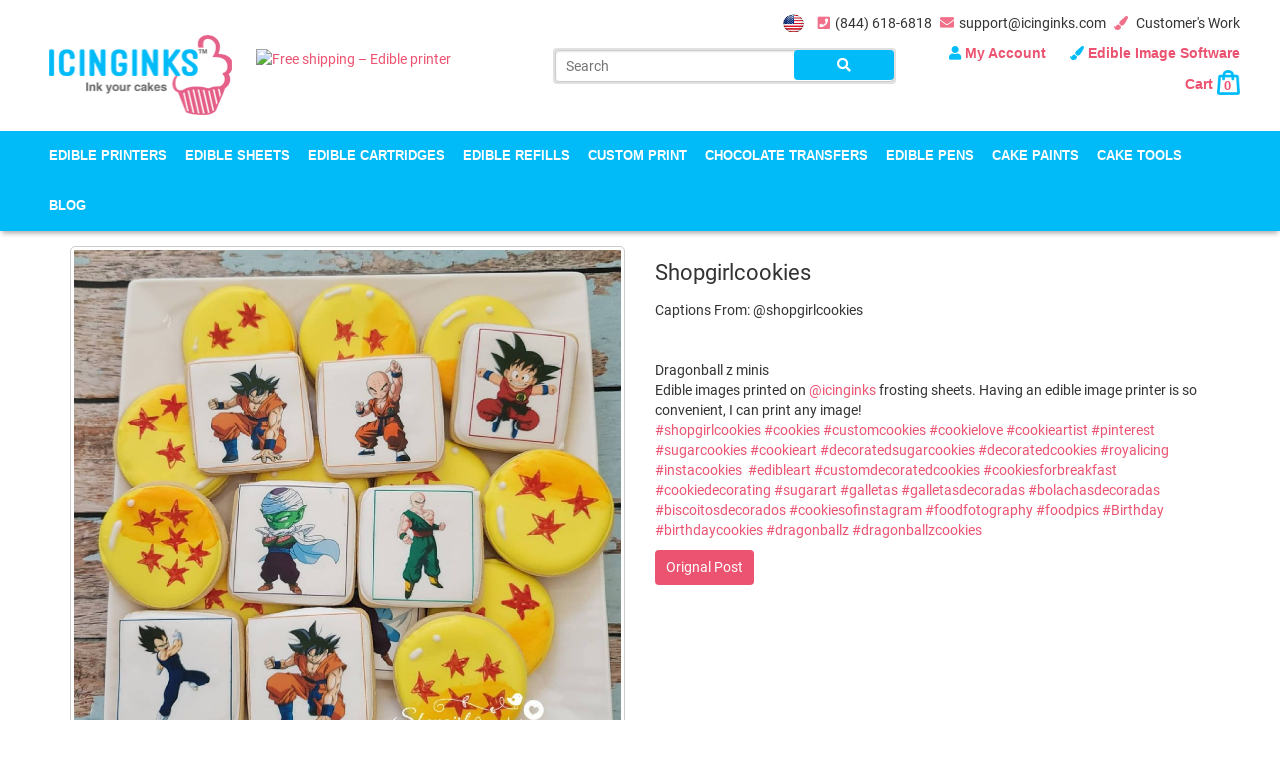

--- FILE ---
content_type: text/html; charset=UTF-8
request_url: https://www.icinginks.com/customers-work/a1lxvosse0
body_size: 14031
content:
<!DOCTYPE html> <html dir="ltr" lang="en"> <head> <meta charset="utf-8"> <meta http-equiv="X-UA-Compatible" content="IE=edge"> <title>Edible Art Work Images of Icinginks Users | Icinginks Edible Products | Cake & Cookies</title> <meta name="keywords" content= "" /> <meta name="description" content="Check out the creative edible artwork done by Icinginks customers using edible cake printer, edible ink marker, frosting sheets, edible ink & edible ink cartridges." /> <meta name="viewport" content="width=device-width, initial-scale=1"> <meta name="viewport" content="width=device-width, initial-scale=1, minimum-scale=1, maximum-scale=1"> <meta name="msvalidate.01" content="2F79758EFF1AFA181624CA7BC09BD318" /> <style type="text/css"> .crtimg{ width: 100% !important; height: auto !important; } #vikingcloudSealImage{ width: 100% !important; height: auto !important; } .img-responsive{ width: 100% !important; height: auto !important; } .tawk-min-container{ display: none !important; } </style> <link rel="canonical" href="https://www.icinginks.com/customers-work/a1lxvosse0" /> <link rel="icon" type="image/ico" href="https://www.icinginks.com/assets/img/favicon.ico"> <!-- Bootstrap Datetimepicker CSS --> <link href="https://www.icinginks.com/assets/front/css/bootstrap.min.css?" rel="stylesheet" type="text/css" media="all" /> <link href="https://www.icinginks.com/assets/front/css/all.css" rel="stylesheet" type="text/css" media="all" /> <link href="https://www.icinginks.com/assets/front/css/pe-icon-7-stroke.css" rel="stylesheet" type="text/css" media="all" /> <link href="https://www.icinginks.com/assets/front/css/bootstrap-datepicker.css" rel="stylesheet" type="text/css" media="all" /> <link rel="stylesheet" href="//code.jquery.com/ui/1.12.1/themes/base/jquery-ui.css"> <link href="https://www.icinginks.com/assets/front/slick/slick.css" rel="stylesheet" type="text/css" media="all" /> <link href="https://www.icinginks.com/assets/front/slick/slick-theme.css" rel="stylesheet" type="text/css" media="all" /> <link href="https://www.icinginks.com/assets/front/owlcarousel/assets/owl.carousel.min.css" rel="stylesheet" type="text/css" media="all" /> <link href="https://www.icinginks.com/assets/front/owlcarousel/assets/owl.theme.default.min.css" rel="stylesheet" type="text/css" media="all" /> <link href="https://www.icinginks.com/assets/front/css/ninja-slider.css" rel="stylesheet" type="text/css" media="all" /> <link href="https://www.icinginks.com/assets/front/css/slider.css" rel="stylesheet" type="text/css" media="all" /> <link href="https://www.icinginks.com/assets/front/css/star-rating.css" rel="stylesheet" type="text/css" media="all" /> <link href="https://www.icinginks.com/assets/front/css/thumbnail-slider.css" rel="stylesheet" type="text/css" media="all" /> <link href="https://www.icinginks.com/assets/front/easyauto/easy-autocomplete.css" rel="stylesheet" type="text/css" media="all" /> <link href="https://www.icinginks.com/assets/front/css/select2.min.css" rel="stylesheet" type="text/css" media="all" /> <link href="https://www.icinginks.com/assets/front/css/animation.css" rel="stylesheet" type="text/css" media="all" /> <link href="https://www.icinginks.com/assets/front/css/colorbox.css" rel="stylesheet" type="text/css" media="all" /> <link href="https://www.icinginks.com/assets/front/css/flexslider.css" rel="stylesheet" type="text/css" media="all" /> <link href="https://www.icinginks.com/assets/front/css/colorpicker.css" rel="stylesheet" type="text/css" media="all" /> <link href="https://www.icinginks.com/assets/front/css/style.min.css?ver=21394013" rel="stylesheet" type="text/css" media="all" /> <link href="https://www.icinginks.com/assets/front/css/style2.min.css?ver=1639124541" rel="stylesheet" type="text/css" media="all" /> <script type="752f876b949161ff0c3da1ed-text/javascript">
(function(d, s, id) {
var js, fjs = d.getElementsByTagName(s)[0];
if (d.getElementById(id)) return;
js = d.createElement(s); js.id = id;
js.src = 'https://connect.facebook.net/en_GB/sdk.js#xfbml=1&version=v3.1';
fjs.parentNode.insertBefore(js, fjs);
}(document, 'script', 'facebook-jssdk'));
</script> <!-- Global site tag (gtag.js) - Google Analytics --> <script src="https://www.googletagmanager.com/gtag/js?id=UA-91048752-1" type="752f876b949161ff0c3da1ed-text/javascript"></script> <script type="752f876b949161ff0c3da1ed-text/javascript">
window.dataLayer = window.dataLayer || [];
function gtag(){dataLayer.push(arguments);}
gtag('js', new Date());
gtag('config', 'UA-91048752-1');
</script> <!-- Facebook Pixel Code --> <script type="752f876b949161ff0c3da1ed-text/javascript">
!function(f,b,e,v,n,t,s)
{if(f.fbq)return;n=f.fbq=function(){n.callMethod?
n.callMethod.apply(n,arguments):n.queue.push(arguments)};
if(!f._fbq)f._fbq=n;n.push=n;n.loaded=!0;n.version='2.0';
n.queue=[];t=b.createElement(e);t.async=!0;
t.src=v;s=b.getElementsByTagName(e)[0];
s.parentNode.insertBefore(t,s)}(window, document,'script',
'https://connect.facebook.net/en_US/fbevents.js');
fbq('init', '311286569584156');
fbq('track', 'PageView');
</script> <noscript><img height="1" width="1" style="display:none" src="https://www.facebook.com/tr?id=311286569584156&ev=PageView&noscript=1" /></noscript> <!-- End Facebook Pixel Code --> <!-- Global site tag (gtag.js) - Google Ads: 873920687 --> <script src="https://www.googletagmanager.com/gtag/js?id=AW-873920687" type="752f876b949161ff0c3da1ed-text/javascript"></script> <script type="752f876b949161ff0c3da1ed-text/javascript">
window.dataLayer = window.dataLayer || [];
function gtag(){dataLayer.push(arguments);}
gtag('js', new Date());
gtag('config', 'AW-873920687');
</script> <!-- UPDATED 13-MAY-2019 (JIMMY) BY WISETECH--> <script type="752f876b949161ff0c3da1ed-text/javascript"> window._peq = window._peq || []; window._peq.push(["init"]); </script>

<!-- UPDATED 13-MAY-2019 (JIMMY) BY WISETECH-->
<!-- UPDATED 21-MAY-2019 (JIMMY) BY WISETECH-->
<!--script type="text/javascript" src="//script.crazyegg.com/pages/scripts/0086/0367.js" async="async"></script--> <!-- UPDATED 21-MAY-2019 (JIMMY) BY WISETECH--> <script type="752f876b949161ff0c3da1ed-text/javascript">
	//document.addEventListener('contextmenu', event => event.preventDefault());
</script> <!-- Google Tag Manager --> <script type="752f876b949161ff0c3da1ed-text/javascript">(function(w,d,s,l,i){w[l]=w[l]||[];w[l].push({'gtm.start':
new Date().getTime(),event:'gtm.js'});var f=d.getElementsByTagName(s)[0],
j=d.createElement(s),dl=l!='dataLayer'?'&l='+l:'';j.async=true;j.src=
'https://www.googletagmanager.com/gtm.js?id='+i+dl;f.parentNode.insertBefore(j,f);
})(window,document,'script','dataLayer','GTM-MW7FC6P');</script> <!-- End Google Tag Manager --> <meta name="ahrefs-site-verification" content="54704128933f206a0d97daf4943ca946a1e352a9ee732dbe864f086e079fa098"> </head> <body > <!--div class="loadedimagefront" style="background: #FFF;position: fixed;z-index: 99999999; top:50%; left: 50%; width:100%; height:100%; transform: translate(-50%, -50%);display: flex;justify-content: center;align-items: center;"><img style="width:auto; height:auto; display: inline-block; text-center:center" src="https://www.icinginks.com/assets/front/img/preloader.gif"/></div--> <!-- Google Tag Manager (noscript) --> <noscript><iframe src="https://www.googletagmanager.com/ns.html?id=GTM-MW7FC6P" height="0" width="0" style="display:none;visibility:hidden"></iframe></noscript> <!-- End Google Tag Manager (noscript) --> <input class="currency_sign" type="hidden" value="$" /> <div id="fb-root"></div> <div class="side_menu animated"> <ul> <li class="first_logo"> <div class="col-xs-6"> <a href="https://www.icinginks.com/" title="icinginks" class="logo"> <img src="https://www.icinginks.com/assets/theme/1534138626_logo.png?ver=1768960994" alt="Icinginks - edible printer & accessories" title="Icinginks - edible printer & accessories" /></a> </div> <div class="col-xs-6 text-right"> <a href="https://www.icinginks.com/" style="margin-right: 5px;"><i class="fas fa-home" style="float:none;"></i></a> <a href="javascript:void(0);" class="close_menu">Close Menu</a> </div> <div class="clearfix"></div> </li> <li class="dropdown" > <a href="https://www.icinginks.com/edible-cake-printers" title="Edible Printers" style="position: relative;" data-menu="1">Edible Printers<div class="dropiconMobile dropdown-toggle side_drop_menu" data-menu="1"><i class="fa fa-angle-down"></i></div></a><ul class="dropdown-menu side_menu_child1"> <li> <a href="https://www.icinginks.com/edible-printers/canon-edible-printers" title="Photo Cake Edible Printers">Photo Cake Edible Printers</a></li> <li> <a href="https://www.icinginks.com/edible-printers/best-edible-printers-canon-cake-toppers" title="Storefront - Edible Printers">Storefront - Edible Printers</a></li> <li> <a href="https://www.icinginks.com/edible-printers/epson-edible-ink-printers" title="Epson Edible Ink Printers">Epson Edible Ink Printers</a></li> <li> <a href="https://www.icinginks.com/edible-cake-printers/wide-format-edible-printer" title="Wide Format Edible Printers">Wide Format Edible Printers</a></li> <li> <a href="https://www.icinginks.com/edible-cake-printers/direct-to-cake-printers" title="Professional Food Printers">Professional Food Printers</a></li> <li> <a href="https://www.icinginks.com/edible-cake-printers/refurbished-edible-printers" title="Refurbished Edible Printers">Refurbished Edible Printers</a></li> <li> <a href="https://www.icinginks.com/edible-cake-printers/back-feeder-top-loader-edible-printer" title="Back Feeder Top Loader Edible Printers">Back Feeder Top Loader Edible Printers</a></li> <li> <a href="https://www.icinginks.com/edible-printhead-maintenance-tips" title="Edible Printhead Maintenace Tips">Edible Printhead Maintenace Tips</a></li> </ul> <div class="clearfix"></div> </li> <li class="dropdown" > <a href="https://www.icinginks.com/edible-paper" title="Edible Sheets" style="position: relative;" data-menu="2">Edible Sheets<div class="dropiconMobile dropdown-toggle side_drop_menu" data-menu="2"><i class="fa fa-angle-down"></i></div></a><ul class="dropdown-menu side_menu_child2"> <li> <a href="https://www.icinginks.com/edible-sheets/prime-blank-frosting-sheets" title="Prime Blank Frosting Sheets">Prime Blank Frosting Sheets</a></li> <li> <a href="https://www.icinginks.com/edible-paper/pre-cut-circles-frosting-sheets" title="Pre-Cut Circles Frosting Sheets">Pre-Cut Circles Frosting Sheets</a></li> <li> <a href="https://www.icinginks.com/edible-paper/clear-frosting-sheets" title="Clear Frosting Sheets">Clear Frosting Sheets</a></li> <li> <a href="https://www.icinginks.com/edible-paper/wafer-paper" title="Wafer Paper">Wafer Paper</a></li> <li> <a href="https://www.icinginks.com/edible-paper/superior-thin-frosting-sheets" title="Superior Thin Frosting Sheets">Superior Thin Frosting Sheets</a></li> <li> <a href="https://www.icinginks.com/edible-paper/sugar-sheets" title="Blank Sugar Sheets">Blank Sugar Sheets</a></li> <li> <a href="https://www.icinginks.com/edible-paper/superior-colored-icing-sheets" title="Superior Colored Icing Sheets">Superior Colored Icing Sheets</a></li> <li> <a href="https://www.icinginks.com/edible-sheets/flexfrost-edible-fabric-sheets" title="Flexfrost Edible Fabric Sheets">Flexfrost Edible Fabric Sheets</a></li> <li> <a href="https://www.icinginks.com/edible-sheets/edible-shimmer-sparkling-sheets" title="Edible Shimmer/Sparkling Sheets">Edible Shimmer/Sparkling Sheets</a></li> <li> <a href="https://www.icinginks.com/edible-sheets/edible-butterflies" title="Edible Butterflies">Edible Butterflies</a></li> <li> <a href="https://www.icinginks.com/edible-sheets/pre-cut-wafer-designs" title="Pre Cut Wafer Designs">Pre Cut Wafer Designs</a></li> <li> <a href="https://www.icinginks.com/wafer-paper-vs-frosting-sheets" title="Wafer Paper Vs Frosting Sheet">Wafer Paper Vs Frosting Sheet</a></li> <li> <a href="https://www.icinginks.com/software-login-deatils" title="Edible Image Software">Edible Image Software</a></li> <li> <a href="https://www.icinginks.com/download/edible_frosting_sheets_guide.pdf" title="Edible Paper Instructions" target="_blank">Edible Paper Instructions</a></li> </ul> <div class="clearfix"></div> </li> <li class="dropdown" > <a href="https://www.icinginks.com/edible-cartridges" title="Edible Cartridges" style="position: relative;" data-menu="3">Edible Cartridges<div class="dropiconMobile dropdown-toggle side_drop_menu" data-menu="3"><i class="fa fa-angle-down"></i></div></a><ul class="dropdown-menu side_menu_child3"> <li> <a href="https://www.icinginks.com/edible-cartridges/canon-edible-ink-cartridges" title="Edible Cartridges Compatible With Canon Printers">Edible Cartridges Compatible With Canon Printers</a></li> <li> <a href="https://www.icinginks.com/edible-cartridges/canon-cleaning-cartridges" title="Cleaning Cartridges Compatible With Canon Printers">Cleaning Cartridges Compatible With Canon Printers</a></li> <li> <a href="https://www.icinginks.com/edible-cartridges/epson-edible-ink-cartridges" title="Edible Cartridges for Epson">Edible Cartridges for Epson</a></li> <li> <a href="https://www.icinginks.com/edible-cartridges/epson-cleaning-cartridges" title="Cleaning Cartridges for Epson">Cleaning Cartridges for Epson</a></li> <li> <a href="https://www.icinginks.com/edible-cartridges/cookie-master-edible-cartridges" title="Cookie Master Edible cartridges">Cookie Master Edible cartridges</a></li> <li> <a href="https://www.icinginks.com/edible-cartridges/cookie-master-cleaning-cartridges" title="Cookie Master Cleaning Cartridges">Cookie Master Cleaning Cartridges</a></li> <li> <a href="https://www.icinginks.com/edible-cartridges/combo-deals" title="Combo Deals">Combo Deals</a></li> <li> <a href="https://www.icinginks.com/edible-cartridges/refillable-edible-cartridges" title="Refillable Edible Cartridges">Refillable Edible Cartridges</a></li> <li> <a href="https://www.icinginks.com/how-to-refill-edible-ink-cartridges" title="How to Refill Edible Ink Cartridges">How to Refill Edible Ink Cartridges</a></li> </ul> <div class="clearfix"></div> </li> <li class="dropdown" > <a href="https://www.icinginks.com/edible-refill-ink" title="Edible Refills" style="position: relative;" data-menu="4">Edible Refills<div class="dropiconMobile dropdown-toggle side_drop_menu" data-menu="4"><i class="fa fa-angle-down"></i></div></a><ul class="dropdown-menu side_menu_child4"> <li> <a href="https://www.icinginks.com/edible-refills/canon-edible-refill-inks" title="Edible Refill Inks Compatible with Canon Printers">Edible Refill Inks Compatible with Canon Printers</a></li> <li> <a href="https://www.icinginks.com/edible-refills/epson-edible-refill-inks" title="Epson Edible Refill Inks">Epson Edible Refill Inks</a></li> <li> <a href="https://www.icinginks.com/edible-refills/refill-accesories" title="Refill Accessories">Refill Accessories</a></li> <li> <a href="https://www.icinginks.com/edible-refill-ink/edible-cleaning-solution" title="Edible Cleaning Solution">Edible Cleaning Solution</a></li> </ul> <div class="clearfix"></div> </li> <li class="dropdown" > <a href="https://www.icinginks.com/edible-printing-service" title="Custom Print" style="position: relative;" data-menu="5">Custom Print<div class="dropiconMobile dropdown-toggle side_drop_menu" data-menu="5"><i class="fa fa-angle-down"></i></div></a><ul class="dropdown-menu side_menu_child5"> <li> <a href="https://www.icinginks.com/edible-printing-service/custom-printed-cookies" title="Custom Printed Cookies">Custom Printed Cookies</a></li> <li> <a href="https://www.icinginks.com/edible-printing-service/custom-printed-edible-image-printing-frosting-sheets" title="Custom Printed Frosting Sheets">Custom Printed Frosting Sheets</a></li> <li> <a href="https://www.icinginks.com/edible-printing-service/custom-printed-wafer-sheets" title="Custom Printed Wafer Sheets">Custom Printed Wafer Sheets</a></li> <li> <a href="https://www.icinginks.com/edible-printing-service/custom-chocolate-transfer-sheets" title="Custom Chocolate Transfer Sheets">Custom Chocolate Transfer Sheets</a></li> <li> <a href="https://www.icinginks.com/edible-printing-service/cocktails-edible-toppers" title="Custom Printed Cocktail Toppers">Custom Printed Cocktail Toppers</a></li> <li> <a href="https://www.icinginks.com/custom-print/pre-printed-edible-images-2-toppers" title="Pre Printed Edible Images 2" toppers">Pre Printed Edible Images 2" toppers</a></li> <li> <a href="https://www.icinginks.com/custom-print/film-strip-edible-image" title="Film Strip Edible Image">Film Strip Edible Image</a></li> </ul> <div class="clearfix"></div> </li> <li class="dropdown" > <a href="https://www.icinginks.com/chocolate-transfers" title="Chocolate Transfers" style="position: relative;" data-menu="6">Chocolate Transfers<div class="dropiconMobile dropdown-toggle side_drop_menu" data-menu="6"><i class="fa fa-angle-down"></i></div></a><ul class="dropdown-menu side_menu_child6"> <li> <a href="https://www.icinginks.com/chocolate-transfers/unprinted-chocolate-transfer-sheets" title="Unprinted Chocolate Transfer Sheets">Unprinted Chocolate Transfer Sheets</a></li> <li> <a href="https://www.icinginks.com/chocolate-transfers/edible-printer-for-chocolate-transfers" title="Edible Printer For Chocolate Transfers">Edible Printer For Chocolate Transfers</a></li> </ul> <div class="clearfix"></div> </li> <li class="dropdown" > <a href="https://www.icinginks.com/edible-pens" title="Edible Pens" style="position: relative;" data-menu="7">Edible Pens<div class="dropiconMobile dropdown-toggle side_drop_menu" data-menu="7"><i class="fa fa-angle-down"></i></div></a><ul class="dropdown-menu side_menu_child7"> <li> <a href="https://www.icinginks.com/edible-pens/double-tip-edible-markers" title="Double Tip Edible Markers">Double Tip Edible Markers</a></li> <li> <a href="https://www.icinginks.com/edible-pens/edible-ink-markers-standard-tip" title="Edible Ink Markers - Standard Tip">Edible Ink Markers - Standard Tip</a></li> <li> <a href="https://www.icinginks.com/edible-pens/edible-ink-markers-fine-tip" title="Edible Ink Markers - Fine Tip">Edible Ink Markers - Fine Tip</a></li> </ul> <div class="clearfix"></div> </li> <li class="dropdown" > <a href="https://www.icinginks.com/cake-paints" title="Cake Paints" style="position: relative;" data-menu="8">Cake Paints<div class="dropiconMobile dropdown-toggle side_drop_menu" data-menu="8"><i class="fa fa-angle-down"></i></div></a><ul class="dropdown-menu side_menu_child8"> <li> <a href="https://www.icinginks.com/cake-paints/poppy-paints" title="Poppy Paints">Poppy Paints</a></li> <li> <a href="https://www.icinginks.com/cake-paints/edible-art-paint" title="Sweet Sticks - Edible Art Paints">Sweet Sticks - Edible Art Paints</a></li> <li> <a href="https://www.icinginks.com/cake-paints/food-paint-brushes" title="Food Paint Brushes">Food Paint Brushes</a></li> </ul> <div class="clearfix"></div> </li> <li class="dropdown" > <a href="https://www.icinginks.com/cake-tools" title="Cake Tools" style="position: relative;" data-menu="9">Cake Tools<div class="dropiconMobile dropdown-toggle side_drop_menu" data-menu="9"><i class="fa fa-angle-down"></i></div></a><ul class="dropdown-menu side_menu_child9"> <li> <a href="https://www.icinginks.com/cake-tools/silicon-cake-molds" title="Silicon Cake Molds">Silicon Cake Molds</a></li> <li> <a href="https://www.icinginks.com/cake-tools/airbrush-kits" title="Airbrush Kits">Airbrush Kits</a></li> <li> <a href="https://www.icinginks.com/cake-tools/piping-tips" title="Piping Tips">Piping Tips</a></li> <li> <a href="https://www.icinginks.com/cake-tools/cookie-swivels-turntables" title="Cookie Swivels Turntables">Cookie Swivels Turntables</a></li> <li> <a href="https://www.icinginks.com/cake-tools/cake-stands" title="Cake Stands">Cake Stands</a></li> <li> <a href="https://www.icinginks.com/cake-tools/cake-decorators" title="Cake Decorators">Cake Decorators</a></li> </ul> <div class="clearfix"></div> </li> <!-- <li> </li> --> <li> <a href="https://www.icinginks.com/blog" title="Blog">Blog</a></li> </ul> </div> <div class="side_cart hidden-xs hidden-sm"> <div class="side_cart_icon"> <a href="javascript:void(0);" class="cart_side_preview" onclick="if (!window.__cfRLUnblockHandlers) return false; show_cart_preview();" data-cf-modified-752f876b949161ff0c3da1ed-=""> <span class="totalProductCart side_totalCount ">0</span> </a> </div> <div class="side_cart_preview"> <div class="col-xs-12 col-md-12 col-lg-12 cart_head"> <h4>Your Cart (<span class="totalProductCart side_totalCount inner_count">0</span>)</h4> </div> <div class="clearfix"></div> <div class="product_list" style="max-height: 400px; overflow-y: scroll;"> <p class="text-center">Cart is empty.</p> </div> <div class="col-xs-12 col-md-12 col-lg-12 text-right buttons" style="display:none;" > <div class="col-xs-12 col-md-5 col-lg-5 text-left"> <div class="row"> <p class="price_diffrent_cover"><b>Subtotal: $0.00</b></p> </div> </div> <div class="col-xs-12 col-md-7 col-lg-7 text-right"> <div class="row"> <a href="https://www.icinginks.com/cart" title="View Cart" class="btn btn_pink btn-sm">View Cart</a><a href="https://www.icinginks.com/checkout" title="Checkout" class="btn btn_pink btn-sm">Checkout</a></div> </div> </div> </div> </div> <header id="header"> <div class="container"> <div class="row"> <div class="col-xs-12 col-md-12 col-lg-12 text-right"> <ul class="topmenu"> <li style="border:none"> <a href="https://www.icinginks.com/customers-work/a1lxvosse0/?currency=usd" class="flags usd_flag active"></a> </li> <!-- <li> <a href="https://www.icinginks.com/customers-work/a1lxvosse0/?currency=cad" class="flags cad_flag "></a> </li> --> <li><a href="tel:8446186818" title="Call us"><i class="fas fa-phone-square"></i>(844) 618-6818</a></li> <li><a href="mailto:support@icinginks.com" title="Contact Us"><i class="fas fa-envelope"></i>support@icinginks.com</a></li> <li><a href="https://www.icinginks.com/customers-work" class=""><i class='fas fa-paint-brush'></i> Customer's Work</a></li> </ul> </div> </div> </div> <div class="container"> <div class="row"> <div class="col-xs-12 col-md-5 col-lg-5"> <div class="col-xs-12 col-md-5 col-lg-5"> <div class="row"> <a href="https://www.icinginks.com/" title="icinginks" class="logo"> <img src="https://www.icinginks.com/assets/theme/1534138626_logo.png?ver=1768960994" alt="Icinginks - edible printer & accessories" title="Icinginks - edible printer & accessories" /></a> </div> </div> <div class="col-xs-12 col-md-7 col-lg-7 shippingLogo"> <a href="javascript:void(0);" title="icinginks"> <img src="" data-src="https://www.icinginks.com/assets/front/img/free5.png" title="Free shipping – Edible printer" alt="Free shipping – Edible printer"/> </a> </div> </div> <div class="col-xs-12 col-md-7 col-lg-7"> <div class="col-xs-12 col-md-6 col-lg-6 searchForm commonMar"> <form action="https://www.icinginks.com/search" id="search_form" method="post" accept-charset="utf-8"> <input type="text" name="search" value="" placeholder="Search" id="search_input" /> <button type="button" class="btn" onclick="if (!window.__cfRLUnblockHandlers) return false; search_form_web();" data-cf-modified-752f876b949161ff0c3da1ed-=""><i class="fas fa-search"></i></button> </form></div> <div class="col-xs-12 col-md-6 col-lg-6 commonMar text-right account_links_menu"> <div class="row"> <ul class="accountMenu"> <li> <a href="javascript:void(0)" title="My Account" style="text-transform: capitalize;"> <i class="fas fa-user"></i> My Account </a> <ul class="account_submenu dropdown-menu"> <li class="login_button"> <div class="col-xs-12 col-md-12 col-lg-12 text-center"> <a href="https://www.icinginks.com/login" class="btn btn-pink">SIGN IN</a> <hr style="margin:15px 0; " /> <span>New Here? <a href="https://www.icinginks.com/register" style="color:#e56189;">Create An Account</a></span> </div> </li> </ul> </li> <li><a href="https://www.icinginks.com/software-login-deatils" class=""><i class='fas fa-paint-brush'></i> Edible Image Software</a> </li> <li class="cartMenu"> <a href="javascript:void(0)" title="Cart"> Cart <img src="https://www.icinginks.com/assets/front/img/bagicon.png" style="height: auto; width: 100%;" alt="cart" class="crtimg"/> <span class="totalProductCart ">0</span> </a> <!--CART DROPDOWN START --> <div class="col-xs-12 col-md-4 col-lg-4" id="sub_cart"> <div class="row"> <div class="col-xs-12 col-md-12 col-lg-12 cart_head"> <h4>Your Cart (<span class="totalProductCart">0</span>)</h4> </div> <div class="clearfix"></div> <div class="product_list"> <p class="text-center">Cart is empty.</p> </div> <div class="col-xs-12 col-md-12 col-lg-12 text-right buttons" style="display:none;" > <div class="col-xs-12 col-md-5 col-lg-5 text-left"> <div class="row"> <p class="price_diffrent_cover"><b>Subtotal: $0.00</b></p> </div> </div> <div class="col-xs-12 col-md-7 col-lg-7 text-right"> <div class="row"> <a href="https://www.icinginks.com/cart" title="View Cart">View Cart</a><a href="https://www.icinginks.com/checkout" title="Checkout">Checkout</a></div> </div> </div> </div> </div> <!--CART DROPDOWN END --> </li> </ul> </div> </div> </div> </div> </div> <div class="nav_wrap"> <nav id="navigation" class="navbar navbar-default animated"> <div class="container"> <div class="row"> <div class="collapse navbar-collapse" id="navtop"> <ul class="nav navbar-nav"> <li> <a href="https://www.icinginks.com/edible-cake-printers" title="Edible Printers">Edible Printers</a><div class="submenu edible_printers "> <div class="col-md-6 "> <div class="row"> <ul> <li> <a href="https://www.icinginks.com/edible-printers/canon-edible-printers" title="Photo Cake Edible Printers">Photo Cake Edible Printers</a></li> <li> <a href="https://www.icinginks.com/edible-printers/best-edible-printers-canon-cake-toppers" title="Storefront - Edible Printers">Storefront - Edible Printers</a></li> <li> <a href="https://www.icinginks.com/edible-printers/epson-edible-ink-printers" title="Epson Edible Ink Printers">Epson Edible Ink Printers</a></li> <li> <a href="https://www.icinginks.com/edible-cake-printers/wide-format-edible-printer" title="Wide Format Edible Printers">Wide Format Edible Printers</a></li> <li> <a href="https://www.icinginks.com/edible-cake-printers/direct-to-cake-printers" title="Professional Food Printers">Professional Food Printers</a></li> <li> <a href="https://www.icinginks.com/edible-cake-printers/refurbished-edible-printers" title="Refurbished Edible Printers">Refurbished Edible Printers</a></li> <li> <a href="https://www.icinginks.com/edible-cake-printers/back-feeder-top-loader-edible-printer" title="Back Feeder Top Loader Edible Printers">Back Feeder Top Loader Edible Printers</a></li> <li> <a href="https://www.icinginks.com/edible-printhead-maintenance-tips" title="Edible Printhead Maintenace Tips">Edible Printhead Maintenace Tips</a></li> </ul> </div> </div> <div class="col-md-6 "> <div class="row"> <img src="https://www.icinginks.com/" data-src="https://www.icinginks.com/assets/front/img/product-side-image.png" title="Buy edible printers online" alt="Buy edible printers online" /></div> </div> </div> </li> <li> <a href="https://www.icinginks.com/edible-paper" title="Edible Sheets">Edible Sheets</a><div class="submenu edible_sheets "> <div class="col-md-6 "> <div class="row"> <ul> <li> <a href="https://www.icinginks.com/edible-sheets/prime-blank-frosting-sheets" title="Prime Blank Frosting Sheets">Prime Blank Frosting Sheets</a></li> <li> <a href="https://www.icinginks.com/edible-paper/pre-cut-circles-frosting-sheets" title="Pre-Cut Circles Frosting Sheets">Pre-Cut Circles Frosting Sheets</a></li> <li> <a href="https://www.icinginks.com/edible-paper/clear-frosting-sheets" title="Clear Frosting Sheets">Clear Frosting Sheets</a></li> <li> <a href="https://www.icinginks.com/edible-paper/wafer-paper" title="Wafer Paper">Wafer Paper</a></li> <li> <a href="https://www.icinginks.com/edible-paper/superior-thin-frosting-sheets" title="Superior Thin Frosting Sheets">Superior Thin Frosting Sheets</a></li> <li> <a href="https://www.icinginks.com/edible-paper/sugar-sheets" title="Blank Sugar Sheets">Blank Sugar Sheets</a></li> <li> <a href="https://www.icinginks.com/edible-paper/superior-colored-icing-sheets" title="Superior Colored Icing Sheets">Superior Colored Icing Sheets</a></li> <li> <a href="https://www.icinginks.com/edible-sheets/flexfrost-edible-fabric-sheets" title="Flexfrost Edible Fabric Sheets">Flexfrost Edible Fabric Sheets</a></li> <li> <a href="https://www.icinginks.com/edible-sheets/edible-shimmer-sparkling-sheets" title="Edible Shimmer/Sparkling Sheets">Edible Shimmer/Sparkling Sheets</a></li> <li> <a href="https://www.icinginks.com/edible-sheets/edible-butterflies" title="Edible Butterflies">Edible Butterflies</a></li> <li> <a href="https://www.icinginks.com/edible-sheets/pre-cut-wafer-designs" title="Pre Cut Wafer Designs">Pre Cut Wafer Designs</a></li> <li> <a href="https://www.icinginks.com/wafer-paper-vs-frosting-sheets" title="Wafer Paper Vs Frosting Sheet">Wafer Paper Vs Frosting Sheet</a></li> <li> <a href="https://www.icinginks.com/software-login-deatils" title="Edible Image Software">Edible Image Software</a></li> <li> <a href="https://www.icinginks.com/download/edible_frosting_sheets_guide.pdf" title="Edible Paper Instructions" target="_blank">Edible Paper Instructions</a></li> </ul> </div> </div> <div class="col-md-6 "> <div class="row"> <img src="https://www.icinginks.com/" data-src="https://www.icinginks.com/assets/front/img/product-side-image-paper.png" title="Shop Edible Paper Online" alt="Shop Edible Paper Online" /></div> </div> </div> </li> <li> <a href="https://www.icinginks.com/edible-cartridges" title="Edible Cartridges">Edible Cartridges</a><div class="submenu edible_cartridges "> <div class="col-md-8 "> <div class="row"> <ul> <li> <a href="https://www.icinginks.com/edible-cartridges/canon-edible-ink-cartridges" title="Edible Cartridges Compatible With Canon Printers">Edible Cartridges Compatible With Canon Printers</a></li> <li> <a href="https://www.icinginks.com/edible-cartridges/canon-cleaning-cartridges" title="Cleaning Cartridges Compatible With Canon Printers">Cleaning Cartridges Compatible With Canon Printers</a></li> <li> <a href="https://www.icinginks.com/edible-cartridges/epson-edible-ink-cartridges" title="Edible Cartridges for Epson">Edible Cartridges for Epson</a></li> <li> <a href="https://www.icinginks.com/edible-cartridges/epson-cleaning-cartridges" title="Cleaning Cartridges for Epson">Cleaning Cartridges for Epson</a></li> <li> <a href="https://www.icinginks.com/edible-cartridges/cookie-master-edible-cartridges" title="Cookie Master Edible cartridges">Cookie Master Edible cartridges</a></li> <li> <a href="https://www.icinginks.com/edible-cartridges/cookie-master-cleaning-cartridges" title="Cookie Master Cleaning Cartridges">Cookie Master Cleaning Cartridges</a></li> <li> <a href="https://www.icinginks.com/edible-cartridges/combo-deals" title="Combo Deals">Combo Deals</a></li> <li> <a href="https://www.icinginks.com/edible-cartridges/refillable-edible-cartridges" title="Refillable Edible Cartridges">Refillable Edible Cartridges</a></li> <li> <a href="https://www.icinginks.com/how-to-refill-edible-ink-cartridges" title="How to Refill Edible Ink Cartridges">How to Refill Edible Ink Cartridges</a></li> </ul> </div> </div> <div class="col-md-4 "> <div class="row"> <img src="https://www.icinginks.com/" data-src="https://www.icinginks.com/assets/front/img/product-side-image-Edible-Cartridges.png" title="Edible Cartridges Store Online" alt="Edible Cartridges Store Online" /></div> </div> </div> </li> <li> <a href="https://www.icinginks.com/edible-refill-ink" title="Edible Refills">Edible Refills</a><div class="submenu edible_refills "> <div class="col-md-6 "> <div class="row"> <ul> <li> <a href="https://www.icinginks.com/edible-refills/canon-edible-refill-inks" title="Edible Refill Inks Compatible with Canon Printers">Edible Refill Inks Compatible with Canon Printers</a></li> <li> <a href="https://www.icinginks.com/edible-refills/epson-edible-refill-inks" title="Epson Edible Refill Inks">Epson Edible Refill Inks</a></li> <li> <a href="https://www.icinginks.com/edible-refills/refill-accesories" title="Refill Accessories">Refill Accessories</a></li> <li> <a href="https://www.icinginks.com/edible-refill-ink/edible-cleaning-solution" title="Edible Cleaning Solution">Edible Cleaning Solution</a></li> </ul> </div> </div> <div class="col-md-6 "> <div class="row"> <img src="https://www.icinginks.com/" data-src="https://www.icinginks.com/assets/front/img/product-side-image-refills.png" title="Buy Edible Refills Online" alt="Buy Edible Refills Online" /></div> </div> </div> </li> <li> <a href="https://www.icinginks.com/edible-printing-service" title="Custom Print">Custom Print</a><div class="submenu custom_print "> <div class="col-md-6 "> <div class="row"> <ul> <li> <a href="https://www.icinginks.com/edible-printing-service/custom-printed-cookies" title="Custom Printed Cookies">Custom Printed Cookies</a></li> <li> <a href="https://www.icinginks.com/edible-printing-service/custom-printed-edible-image-printing-frosting-sheets" title="Custom Printed Frosting Sheets">Custom Printed Frosting Sheets</a></li> <li> <a href="https://www.icinginks.com/edible-printing-service/custom-printed-wafer-sheets" title="Custom Printed Wafer Sheets">Custom Printed Wafer Sheets</a></li> <li> <a href="https://www.icinginks.com/edible-printing-service/custom-chocolate-transfer-sheets" title="Custom Chocolate Transfer Sheets">Custom Chocolate Transfer Sheets</a></li> <li> <a href="https://www.icinginks.com/edible-printing-service/cocktails-edible-toppers" title="Custom Printed Cocktail Toppers">Custom Printed Cocktail Toppers</a></li> <li> <a href="https://www.icinginks.com/custom-print/pre-printed-edible-images-2-toppers" title="Pre Printed Edible Images 2" toppers">Pre Printed Edible Images 2" toppers</a></li> <li> <a href="https://www.icinginks.com/custom-print/film-strip-edible-image" title="Film Strip Edible Image">Film Strip Edible Image</a></li> </ul> </div> </div> <div class="col-md-6 "> <div class="row"> <img src="https://www.icinginks.com/" data-src="https://www.icinginks.com/assets/front/img/product-side-image-custom-printing.png" title="Custom Edible Printing Services" alt="Custom Edible Printing Services" /></div> </div> </div> </li> <li> <a href="https://www.icinginks.com/chocolate-transfers" title="Chocolate Transfers">Chocolate Transfers</a><div class="submenu chocolate_transfers submenu_right"> <div class="col-md-6 pull-right"> <div class="row"> <ul> <li> <a href="https://www.icinginks.com/chocolate-transfers/unprinted-chocolate-transfer-sheets" title="Unprinted Chocolate Transfer Sheets">Unprinted Chocolate Transfer Sheets</a></li> <li> <a href="https://www.icinginks.com/chocolate-transfers/edible-printer-for-chocolate-transfers" title="Edible Printer For Chocolate Transfers">Edible Printer For Chocolate Transfers</a></li> </ul> </div> </div> <div class="col-md-6 pull-left"> <div class="row"> <img src="https://www.icinginks.com/" data-src="https://www.icinginks.com/assets/front/img/product-side-image-Chocolate-Transfers.png" title="Chocolate Transfer Sheet" alt="Chocolate Transfer Sheet" /></div> </div> </div> </li> <li> <a href="https://www.icinginks.com/edible-pens" title="Edible Pens">Edible Pens</a><div class="submenu edible_pens submenu_right"> <div class="col-md-6 pull-right"> <div class="row"> <ul> <li> <a href="https://www.icinginks.com/edible-pens/double-tip-edible-markers" title="Double Tip Edible Markers">Double Tip Edible Markers</a></li> <li> <a href="https://www.icinginks.com/edible-pens/edible-ink-markers-standard-tip" title="Edible Ink Markers - Standard Tip">Edible Ink Markers - Standard Tip</a></li> <li> <a href="https://www.icinginks.com/edible-pens/edible-ink-markers-fine-tip" title="Edible Ink Markers - Fine Tip">Edible Ink Markers - Fine Tip</a></li> </ul> </div> </div> <div class="col-md-6 pull-left"> <div class="row"> <img src="https://www.icinginks.com/" data-src="https://www.icinginks.com/assets/front/img/product-side-image-Edible-Pens-.png" title="Buy Edible Pens Online" alt="Buy Edible Pens Online" /></div> </div> </div> </li> <li> <a href="https://www.icinginks.com/cake-paints" title="Cake Paints">Cake Paints</a><div class="submenu cake_paints submenu_right"> <div class="col-md-6 pull-right"> <div class="row"> <ul> <li> <a href="https://www.icinginks.com/cake-paints/poppy-paints" title="Poppy Paints">Poppy Paints</a></li> <li> <a href="https://www.icinginks.com/cake-paints/edible-art-paint" title="Sweet Sticks - Edible Art Paints">Sweet Sticks - Edible Art Paints</a></li> <li> <a href="https://www.icinginks.com/cake-paints/food-paint-brushes" title="Food Paint Brushes">Food Paint Brushes</a></li> </ul> </div> </div> <div class="col-md-6 pull-left"> <div class="row"> <img src="https://www.icinginks.com/" data-src="https://www.icinginks.com/assets/front/img/cake-paints-side.jpg" title="Cake Paints" alt="Cake Paints" /></div> </div> </div> </li> <li> <a href="https://www.icinginks.com/cake-tools" title="Cake Tools">Cake Tools</a><div class="submenu cake_tools submenu_right"> <div class="col-md-6 pull-right"> <div class="row"> <ul> <li> <a href="https://www.icinginks.com/cake-tools/silicon-cake-molds" title="Silicon Cake Molds">Silicon Cake Molds</a></li> <li> <a href="https://www.icinginks.com/cake-tools/airbrush-kits" title="Airbrush Kits">Airbrush Kits</a></li> <li> <a href="https://www.icinginks.com/cake-tools/piping-tips" title="Piping Tips">Piping Tips</a></li> <li> <a href="https://www.icinginks.com/cake-tools/cookie-swivels-turntables" title="Cookie Swivels Turntables">Cookie Swivels Turntables</a></li> <li> <a href="https://www.icinginks.com/cake-tools/cake-stands" title="Cake Stands">Cake Stands</a></li> <li> <a href="https://www.icinginks.com/cake-tools/cake-decorators" title="Cake Decorators">Cake Decorators</a></li> </ul> </div> </div> <div class="col-md-6 pull-left"> <div class="row"> <img src="https://www.icinginks.com/" data-src="https://www.icinginks.com/assets/front/img/cake-tools.jpg" title="Cake Tools" alt="Cake Tools" /></div> </div> </div> </li> <!-- <li> </li> --> <li> <a href="https://www.icinginks.com/blog" title="Blog">Blog</a></li> </ul> </div> </div> </div> </nav> </div> </header> <header id="mobile_header"> <div class="container"> <div class="row m-t-15"> <div class="col-xs-3 col-sm-2"> <div class="row"> <a href="https://www.icinginks.com/" title="icinginks" class="logo"> <img src="https://www.icinginks.com/assets/theme/1534138626_logo.png?ver=1768960994" alt="Icinginks - edible printer & accessories" title="Icinginks - edible printer & accessories" /></a> </div> </div> <div class="col-xs-6 col-sm-6 hidden-xs hidden-sm block_search_wrap"> <div class="search_form_wrap"> <form action="https://www.icinginks.com/search" id="search_form_mobile" method="post" accept-charset="utf-8"> <input type="text" name="search" value="" placeholder="Search" id="search_input_mobile" /> <button type="button" class="btn" onclick="if (!window.__cfRLUnblockHandlers) return false; search_form_mobile();" data-cf-modified-752f876b949161ff0c3da1ed-=""><i class="fas fa-search"></i></button> </form></div> </div> <div class="col-xs-7 col-sm-9 text-right"> <div class="menu_links"> <ul class="list-inline"> <li> <a href="tel:+8446186818"><i class="fa fa-phone-square"></i></a> </li> <li> <a href="mailto:support@icinginks.com"><i class="fa fa-envelope-square"></i></a> </li> <li class="dropdown"> <a href="javascript:void(0);" class="account_menu" data-toggle="dropdown"><i class="fa fa-user"></i></a> <ul class="account_submenu dropdown-menu"> <li class="login_button"> <div class="col-xs-12 col-md-12 col-lg-12 text-center"> <a href="https://www.icinginks.com/login" class="btn btn-pink">SIGN IN</a> <hr style="margin:15px 0; " /> <div class="col-xs-12 col-md-12 col-lg-12 text-center" style="line-height: 20px;"> <div class="row create_account_menu"> New Here? <br/><a href="https://www.icinginks.com/register" style="color:#e56189; padding:0 !important;">Create An Account</a></div> </div> </div> </li> </ul> </li> <li class=" hidden-md hidden-lg"> <a href="javascript:void(0);" class="open_search_field"> <i class="fas fa-search"></i> </a> </li> <li class="cartMenu dropdown" style="position: relative !important; display: inline-block !important; margin-top: 0;"> <a href="javascript:void(0);" data-toggle="dropdown" class="cartMenu_mobile_link"> <img src="https://www.icinginks.com/assets/front/img/bagicon.png" alt="cart" class="crtimg"/> <span class="totalProductCart ">0</span> </a> <!--CART DROPDOWN START --> <div class="col-xs-12 col-md-4 col-lg-4 dropdown-menu" id="sub_cart"> <div class=""> <div class="col-xs-12 col-md-12 col-lg-12 cart_head"> <h4>Your Cart (<span class="totalProductCart">0</span>)</h4> </div> <div class="clearfix"></div> <div class="product_list"> <p class="text-center">Cart is empty.</p> </div> <div class="col-xs-12 col-md-12 col-lg-12 text-right buttons" style="display:none;" > <div class="col-xs-4 col-sm-4 col-md-5 col-lg-5 text-left"> <div class="row"> <p class="price_diffrent_cover"><b>Subtotal: $0.00</b></p> </div> </div> <div class="col-xs-8 col-sm-8 col-md-7 col-lg-7 text-right"> <div class="row"> <a href="https://www.icinginks.com/cart" title="View Cart">View Cart</a><a href="https://www.icinginks.com/checkout" title="Checkout">Checkout</a></div> </div> </div> </div> </div> <!--CART DROPDOWN END --> </li> </ul> </div> </div> <div class="col-xs-2 col-sm-1 text-center"> <a href="javascript:void(0);" class="mobile_menu"> <span class="menu_text">MENU</span> </a> </div> </div> </div> </header> <!-- <p class="text-center" style="color: red;font-weight: bold;font-size: 16px;text-transform: capitalize;"> --> <div class="container annoucement_view" style="background:#fb6f9a; padding:10px 0;"> <div class="col-md-6 text-left" style="color:#FFF"><p> <h3 style="margin-bottom: 5px; font-weight:bold;">A message to our Icinginks community about COVID-19</h3>Learn what we're doing to navigate this unprecedented situation.<br> </p></div> <div class="col-md-6 text-right"> <a href="https://icinginks.com/covid-19" title="Icinginks Covid-19" class="btn btn-pink btn-white" >Read More&nbsp;&nbsp;-></a></div> <div class="clearfix"></div> </div><!-- </p> --> <div class="col-xs-12 col-md-12 col-lg-12"> <div class="alert alert-success m-t-15" id="cart_message" style="display: none; font-weight: bold;"> <strong>Success! <span class="cart_message_product" style="color: #e3106d;"></span></strong> Item has been added to cart. </div> </div><!-- HEADER END --> <div id="static_page" class="shopgirlcookies"> <div class="container m-t-15" id="cart_wrap"> <div class="col-xs-12 col-md-12 col-lg-12"> <div class="col-xs-12 col-md-6 col-lg-6 client_work_img"> <img src="https://www.icinginks.com/assets/client_work/1623247461_cookie.jpg" alt="custom cookies" title="custom cookies" /> </div> <div class="col-xs-12 col-md-6 col-lg-6"> <h1 class="page_heading m-t-15" style="text-transform:capitalize;">shopgirlcookies</h1> <div class="client_description"><p>Captions From: @shopgirlcookies</p><br /> <p><span class="">Dragonball z minis <br />Edible images printed on <a class="notranslate" href="https://www.instagram.com/icinginks/" tabindex="0">@icinginks</a> frosting sheets. Having an edible image printer is so convenient, I can print any image! <br /><a class=" xil3i" href="https://www.instagram.com/explore/tags/shopgirlcookies/" tabindex="0">#shopgirlcookies</a> <a class=" xil3i" href="https://www.instagram.com/explore/tags/cookies/" tabindex="0">#cookies</a> <a class=" xil3i" href="https://www.instagram.com/explore/tags/customcookies/" tabindex="0">#customcookies</a> <a class=" xil3i" href="https://www.instagram.com/explore/tags/cookielove/" tabindex="0">#cookielove</a> <a class=" xil3i" href="https://www.instagram.com/explore/tags/cookieartist/" tabindex="0">#cookieartist</a> <a class=" xil3i" href="https://www.instagram.com/explore/tags/pinterest/" tabindex="0">#pinterest</a> <a class=" xil3i" href="https://www.instagram.com/explore/tags/sugarcookies/" tabindex="0">#sugarcookies</a> <a class=" xil3i" href="https://www.instagram.com/explore/tags/cookieart/" tabindex="0">#cookieart</a> <a class=" xil3i" href="https://www.instagram.com/explore/tags/decoratedsugarcookies/" tabindex="0">#decoratedsugarcookies</a> <a class=" xil3i" href="https://www.instagram.com/explore/tags/decoratedcookies/" tabindex="0">#decoratedcookies</a> <a class=" xil3i" href="https://www.instagram.com/explore/tags/royalicing/" tabindex="0">#royalicing</a> <a class=" xil3i" href="https://www.instagram.com/explore/tags/instacookies/" tabindex="0">#instacookies</a>&nbsp; <a class=" xil3i" href="https://www.instagram.com/explore/tags/edibleart/" tabindex="0">#edibleart</a> <a class=" xil3i" href="https://www.instagram.com/explore/tags/customdecoratedcookies/" tabindex="0">#customdecoratedcookies</a> <a class=" xil3i" href="https://www.instagram.com/explore/tags/cookiesforbreakfast/" tabindex="0">#cookiesforbreakfast</a> <a class=" xil3i" href="https://www.instagram.com/explore/tags/cookiedecorating/" tabindex="0">#cookiedecorating</a> <a class=" xil3i" href="https://www.instagram.com/explore/tags/sugarart/" tabindex="0">#sugarart</a> <a class=" xil3i" href="https://www.instagram.com/explore/tags/galletas/" tabindex="0">#galletas</a> <a class=" xil3i" href="https://www.instagram.com/explore/tags/galletasdecoradas/" tabindex="0">#galletasdecoradas</a> <a class=" xil3i" href="https://www.instagram.com/explore/tags/bolachasdecoradas/" tabindex="0">#bolachasdecoradas</a> <a class=" xil3i" href="https://www.instagram.com/explore/tags/biscoitosdecorados/" tabindex="0">#biscoitosdecorados</a> <a class=" xil3i" href="https://www.instagram.com/explore/tags/cookiesofinstagram/" tabindex="0">#cookiesofinstagram</a> <a class=" xil3i" href="https://www.instagram.com/explore/tags/foodfotography/" tabindex="0">#foodfotography</a> <a class=" xil3i" href="https://www.instagram.com/explore/tags/foodpics/" tabindex="0">#foodpics</a> <a class=" xil3i" href="https://www.instagram.com/explore/tags/birthday/" tabindex="0">#Birthday</a> <a class=" xil3i" href="https://www.instagram.com/explore/tags/birthdaycookies/" tabindex="0">#birthdaycookies</a> <a class=" xil3i" href="https://www.instagram.com/explore/tags/dragonballz/" tabindex="0">#dragonballz</a> <a class=" xil3i" href="https://www.instagram.com/explore/tags/dragonballzcookies/" tabindex="0">#dragonballzcookies</a></span></p></div> <!-- Update 30-APRIL-2019 (JIMMY) --> <!-- Update 30-APRIL-2019 (JIMMY) --> <a href="https://www.instagram.com/p/CPtOmxYAtMT/" target="_blank" class="btn buyButton">Orignal Post</a> </div> </div> </div> </div><div id="susbcribe" class="m-t-15"> <div class="container"> <div class="row" > <div class="col-xs-12 col-md-12 col-lg-12"> <form action="https://www.icinginks.com/subscriber" method="post" accept-charset="utf-8"> <div class="col-xs-12 col-md-5 col-lg-5 text-right susbcribe_head"> <p>SUBSCRIBE FOR OFFERS AND UPDATES</p> </div> <div class="col-xs-12 col-md-7 col-lg-7 text-left susbcribe_body"> <input type="hidden" name="first_name" value="Icinginks" class="foot_sub_first_name" /> <input type="hidden" name="last_name" value="User" class="foot_sub_last_name" /> <input type="email" name="email" value="" class="foot_sub_email" placeholder="Enter Your Email Address" /> <input type="submit" value="Subscribe" class="btn-pink btn_subsribe foot_subscribe" /> </div> </form></div> </div> <!-- SUBSCRIBE END HERE --> </div> </div> <footer id="footer"> <div class="container"> <div class="row"> <div class="col-xs-12 col-sm-3 col-md-3 col-lg-3 m-t-15"> <h5>Payment Option</h5> <img src="https://www.icinginks.com/" data-src="https://www.icinginks.com/assets/front/img/cc-logos_n.png" alt="Accept All Mmajor Cards" title="Accept All Mmajor Cards" style="width:300px;" /><div class="col-xs-12 col-sm-6 col-md-6 col-lg-6"> <script type="752f876b949161ff0c3da1ed-text/javascript" src="https://sealserver.trustwave.com/seal.js?code=a38b9a8e02e54563abb7e9ac3216b6e5"></script> <a href="https://ssl.comodo.com" target="_blank"> <img src="" data-src="https://ssl.comodo.com/images/trusted-site-seal.png" alt="Trusted Shopping Site" width="113" height="59" style="border: 0px; margin-top: 10px;"></a> </div> <div class="col-xs-12 col-sm-6 col-md-6 col-lg-6"> <a href="https://www.paypal.com/us/smarthelp/contact-us" title="paypal Verified" target="_blank"> <img src="https://www.icinginks.com/" data-src="https://www.icinginks.com/assets/front/img/paypal_verified.png" alt="Pay With Paypal" title="Pay With Paypal" style="margin-bottom:10px; width:100%; height:auto;" /></a> </div> <div class="col-xs-12 col-sm-6 col-md-6 col-lg-6"> <a href="#" onclick="if (!window.__cfRLUnblockHandlers) return false; window.open('https://www.sitelock.com/verify.php?site=icinginks.com','SiteLock','width=600,height=600,left=160,top=170');" data-cf-modified-752f876b949161ff0c3da1ed-=""><img defer class="img-responsive" alt="SiteLock" title="SiteLock" src="" data-src="//shield.sitelock.com/shield/icinginks.com" /></a> </div> <div class="clearfix"></div> </div> <div class="col-xs-12 col-sm-2 col-md-2 col-lg-2 m-t-15"> <h5>Information</h5> <ul> <li> <a href="https://www.icinginks.com/about-us" title="About Us">About Us</a></li> <li> <a href="https://www.icinginks.com/shipping-information" title="Shipping">Shipping</a></li> <li> <a href="https://www.icinginks.com/privacy-policy" title="Privacy Policy">Privacy Policy</a></li> <li> <a href="https://www.icinginks.com/return-policy" title="Return Policy">Return Policy</a></li> <li> <a href="https://www.icinginks.com/terms-and-conditions" title="Terms and Conditions">Terms and Conditions</a></li> <li> <a href="https://www.icinginks.com/faqs" title="FAQ's">FAQ's</a></li> </ul> </div> <div class="col-xs-12 col-sm-3 col-md-2 col-lg-2 m-t-15"> <h5>Customer Service</h5> <ul> <li> <a href="https://www.icinginks.com/support" title="Icinginks Support">Support</a></li> <li> <a href="https://www.icinginks.com/contact-us" title="Contact Us">Contact Us</a></li> <li> <a href="https://www.icinginks.com/order-return" title="Returns">Returns</a></li> <li> <a href="https://www.icinginks.com/sitemap" title="Site Map">Site Map</a></li> <li> <a href="https://www.icinginks.com/track-order" title="Track Your Order">Track Your Order</a></li> </ul> </div> <div class="col-xs-12 col-sm-2 col-md-2 col-lg-2 m-t-15"> <h5>My Account</h5> <ul> <li> <a href="https://www.icinginks.com/dashboard" title="My Account">My Account</a></li> <li> <a href="https://www.icinginks.com/my-orders" title="Order History">Order History</a></li> <li> <a href="https://www.icinginks.com/my-wishlist" title="Wishlist">Wishlist</a></li> <li> <a href="https://editing.icinginks.com/" title="Photo Editing" target="_blank">Photo Editing</a></li> <li> <a href="https://www.icinginks.com/software-login-deatils" title="Templates Editing">Templates Editing</a> </li> </ul> </div> <div class="col-xs-6 col-sm-2 col-md-2 col-lg-2 m-t-15 hidden-xs"> <h5>Follow Us</h5> <ul> <li> <a href="https://facebook.com/icinginks" target="_blank" title="Follow Us On Facebook"><i class="fab fa-facebook-square"></i> Facebook</a> </li> <li> <a href="https://twitter.com/icinginks" target="_blank" title="Follow Us On Twitter"><i class="fab fa-twitter-square"></i> Twitter</a> </li> <li> <a href="https://instagram.com/icinginks" target="_blank" title="Follow Us On Instagram"><i class="fab fa-instagram"></i> Instagram</a> </li> <li> <a href="https://pinterest.com/icinginks" target="_blank" title="Follow Us On Pintrest"><i class="fab fa-pinterest-square"></i> Pintrest</a> </li> <li> <a href="https://www.youtube.com/channel/UCvqQcPg-Ic4Xd-Vf_vqsS_Q" target="_blank" title="Follow Us On Youtube"><i class="fab fa-youtube-square"></i> Youtube</a> </li> </ul> </div> <div class="col-xs-12 col-sm-12 col-md-12 col-lg-12 text-justify footerInfo"> <p><sup>1</sup>Disclaimer: Some brand and product names or logos featured on ICINGINKS.com, including but not limited to, Canon® and Epson®, are the intellectual property of their respective trademark holders. These trademark holders are in no way connected with, nor do they sponsor or endorse ICINGINKS, ICINGINKS.com, or any of the ICINGINKS products or services. The use of any trade name or trademark on this site is for identification and reference purposes only and does not imply any association with the trademark holders.</p> <p> WARNING: Although ICINGINKS edible ink cartridges are compatible with specific Canon® and Epson® printers, using said printers for its originally unintended purposes, like edible printing, is considered misuse and will thus invalidate the warranties that are issued by Canon® and Epson®. Moreover, printers that are used for edible printing should be used for edible printing purposes only. Regular (non-edible) ink is toxic and harmful when ingested, therefore, to prevent contamination, regular ink cartridges should never be used in a printer that is or has been utilized for edible printing, and edible ink cartridges should never be used in a printer that is or has been utilized for regular printing</p> <p>All text, graphics, images, and computer code (collectively, "Content"), including but not limited to the design, structure, selection, coordination, expression, and arrangement of such Content, contained on the Site is owned, controlled or licensed by or to Icinginks, and is protected by copyright, patent and trademark laws. Images and content may not be downloaded, reproduced, copied, projected, or used in any way without express written permission.</p> </div> <div class="clearfix copyright"> <div class="col-xs-12 col-sm-12 col-md-12 col-lg-12 text-center"> <p>icinginks <sup>TM</sup> @ 2026 | All Right Reserved</p> </div> <!-- =====================mobile footersty====================== --> <div class="footer-menufix"> <ul class=""> <li> <a href="https://www.icinginks.com/"> <i class="fa fa-home" aria-hidden="true"></i> </a> </li> <li> <a href="https://www.icinginks.com/cart"> <!-- <i class="fa fa-cart-plus" aria-hidden="true"></i> --> <img style="width: 26px !important;" src="https://www.icinginks.com/assets/front/img/bagicon2.png" alt="cart" class="crtimg"> </a> </li> <li> <a href="https://www.icinginks.com/login"> <i class="fa fa fa-sign-in" aria-hidden="true"></i> </a> </li> <li> <a href="javascript:void(0)" class="cht"> <i class="fa fa-commenting-o" aria-hidden="true"></i> </a> </li> </ul> </div> <!-- ====================mobile footer close=================== --> <div class="col-xs-10 col-sm-12 col-md-12 col-lg-12 text-center social_links"> <ul class="socialicons"> <li> <a href="https://facebook.com/icinginks" title="Follow Us On Facebook" target="_blank"></a> </li> <li> <a href="https://twitter.com/icinginks" title="Follow Us On Twitter" target="_blank"><i class="fab fa-twitter-square"></i> </a> </li> <li> <a href="https://instagram.com/icinginks" title="Follow Us On Instagram" target="_blank"><i class="fab fa-instagram"></i> </a> </li> <li> <a href="https://pinterest.com/icinginks" title="Follow Us On Pintrest" target="_blank"><i class="fab fa-pinterest-square"></i> </a> </li> <li> <a href="https://www.youtube.com/channel/UCvqQcPg-Ic4Xd-Vf_vqsS_Q" title="Follow Us On Youtube"><i class="fab fa-youtube-square"></i></a> </li> </ul> </div> <div class="clearfix"></div> </div> </div> </div> <a href="https://www.icinginks.com/preview_cart" class="ajax_popup" style="display: none;"></a> </footer> <input type="hidden" class="compare_count" value="0" /> <div class="col-xs-12 col-md-9 col-lg-9 compare_bot1 "> <a href="javascript:void(0);" class="compare_close" title="Clear All">X</a> <ul> <li class="col-xs-12 col-sm-2 col-md-2 col-lg-2 text-center" style="line-height: 120px;"> <h4 style="color: #333; margin-top: 55px;">To compare the product.</h4> </li> <li class="col-xs-12 col-sm-2 col-md-2 col-lg-2 text-center" style="line-height: 120px;"> <a href="https://www.icinginks.com/compare-product" class="btn btn_pink btn-md">Let's Compare</a></li> </ul> </div> <button onclick="if (!window.__cfRLUnblockHandlers) return false; topFunction()" id="my_top_button" title="Go to top" data-cf-modified-752f876b949161ff0c3da1ed-=""><i class="fa fa-chevron-up" aria-hidden="true"></i></button> <input class="sidecart_show" value="0" type="hidden"/> <script src="//s7.addthis.com/js/300/addthis_widget.js#pubid=ra-5b7530ea339065a7" type="752f876b949161ff0c3da1ed-text/javascript"></script> <script src="https://code.jquery.com/jquery-3.6.0.min.js" type="752f876b949161ff0c3da1ed-text/javascript"></script> <script type="752f876b949161ff0c3da1ed-text/javascript" src="//cdnjs.cloudflare.com/ajax/libs/jquery.lazy/1.7.9/jquery.lazy.min.js"></script> <script src="https://code.jquery.com/ui/1.12.1/jquery-ui.min.js" type="752f876b949161ff0c3da1ed-text/javascript"></script> <script src="https://www.icinginks.com/assets/front/js/bootstrap.min.js" type="752f876b949161ff0c3da1ed-text/javascript"></script> <script src="https://www.icinginks.com/assets/front/owlcarousel/owl.carousel.min.js" type="752f876b949161ff0c3da1ed-text/javascript"></script> <script src="https://www.icinginks.com/assets/front/js/star-rating.js" type="752f876b949161ff0c3da1ed-text/javascript"></script> <script src="https://www.icinginks.com/assets/front/js/popper.min.js" type="752f876b949161ff0c3da1ed-text/javascript"></script> <script src="https://www.icinginks.com/assets/front/js/select2.min.js" type="752f876b949161ff0c3da1ed-text/javascript"></script> <script src="https://www.icinginks.com/assets/front/js/jquery.colorbox.js" type="752f876b949161ff0c3da1ed-text/javascript"></script> <script src="https://www.icinginks.com/assets/front/slick/slick.js" type="752f876b949161ff0c3da1ed-text/javascript"></script> <script src="https://www.icinginks.com/assets/front/easyauto/jquery.easy-autocomplete.js" type="752f876b949161ff0c3da1ed-text/javascript"></script> <script src="https://www.icinginks.com/assets/front/js/jquery.uploadPreview.min.js" type="752f876b949161ff0c3da1ed-text/javascript"></script>
<!--script src="https://s3-us-west-2.amazonaws.com/s.cdpn.io/510562/greensock.js" ></script--> <script src="https://www.icinginks.com/assets/front/js/jquery.flexslider.js" type="752f876b949161ff0c3da1ed-text/javascript"></script> <script src="https://www.icinginks.com/assets/front/js/jquery.elevatezoom.js" type="752f876b949161ff0c3da1ed-text/javascript"></script> <script src="https://html2canvas.hertzen.com/dist/html2canvas.min.js" type="752f876b949161ff0c3da1ed-text/javascript"></script> <script src="https://www.icinginks.com/assets/front/js/colorpicker.js" type="752f876b949161ff0c3da1ed-text/javascript"></script> <script src="https://www.icinginks.com/assets/front/js/circletype.min.js" type="752f876b949161ff0c3da1ed-text/javascript"></script> <script src="https://www.icinginks.com/assets/front/js/global.js?ver=1768960994" type="752f876b949161ff0c3da1ed-text/javascript"></script> <script src="https://www.icinginks.com/assets/front/js/jquery.marquee.js" type="752f876b949161ff0c3da1ed-text/javascript"></script> <script src="https://www.icinginks.com/assets/front/js/thumbnail-slider.js" type="752f876b949161ff0c3da1ed-text/javascript"></script> <link rel="stylesheet" type="text/css" href="https://cdn.rawgit.com/t4t5/sweetalert/v0.2.0/lib/sweet-alert.css"> <script src="https://cdn.jsdelivr.net/jquery.validation/1.15.1/jquery.validate.min.js" type="752f876b949161ff0c3da1ed-text/javascript"></script> <script src="https://cdn.rawgit.com/t4t5/sweetalert/v0.2.0/lib/sweet-alert.min.js" type="752f876b949161ff0c3da1ed-text/javascript"></script> <!--<script src=https://widget.sezzle.com/v1/javascript/price-widget?uuid=771ecb18-f0e5-4242-81c9-ab16bc390f07></script>--> <script type="752f876b949161ff0c3da1ed-text/javascript">

$(document).on('change','#register_country',function(){
   val=$(this).val(); 
   
   $.ajax({
        url: "https://www.icinginks.com/get-phonecode",
        data: {val:val},
        type: 'POST',
        dataType:'json',
        success: function (data) {
            $('#exxt').val(data.code);

        }
    });
    
});

$(document).ready(function(){
   val=231; 
   
   $.ajax({
        url: "https://www.icinginks.com/get-phonecode",
        data: {val:val},
        type: 'POST',
        dataType:'json',
        success: function (data) {
            $('#exxt').val(data.code);

        }
    });
    
});
    $(document).ready(function(){
      

  $("#subform").submit(function(e) {
    e.preventDefault();

}).validate({
    
    rules: {
    
      
        email: {
          required: true,
          email: true
        },
        
        first_name: "required",
      last_name: "required",
        telephone: "required",
      address_1: "required",
      city: "required",
      consent: "required",
      
      zipcode: "required",
      password: "required",
      cpassword: {
                    equalTo: "#password"
                }
     
     
      
      
      

    
    },
    // Specify validation error messages
    messages: {
      email: "Please Enter Valid Email",
      first_name: "Please Enter First Name",
      last_name: "Please Enter Last Name",
      telephone: "Please Enter Telephone",
        address_1: "Please Enter Address",
      city: "Please Enter City",
      zipcode: "Please Enter Zipcode",
      consent: "Required",
      password: "Please enter a password",
                cpassword: {
                    equalTo: "Passwords do not match"
                }
      
      
    
    },
    // Make sure the form is submitted to the destination defined
    // in the "action" attribute of the form when valid
    submitHandler: function(form) {
      $('#er').html('');
      $('#sbmt').html('Processing......');
     
      
        var myform = document.getElementById("subform");
    var fd = new FormData(myform );
$.ajax({
        url: "https://www.icinginks.com/send-otp",
        data: fd,
        cache: false,
        processData: false,
        contentType: false,
        type: 'POST',
        dataType:'json',
        success: function (data) {
                     if(data.sc==1){
         $('#tkn').val(data.token);
         $('#sbmt').html('Submit');
         $('#lstdig').html(data.phone);
         $('#myModal').modal('show');
     }else if(data.sc==2){
        swal("Email already Exist", "Please Try Again", "error");
         $('#sbmt').html('Submit');
     }else if(data.sc==3){
        swal("You can't register with this email", "Please Try Again", "error");
         $('#sbmt').html('Submit');
     }

        }
    });    

    /*$.ajax({
        url: "https://www.icinginks.com/addition-of-class-form",
        data: fd,
        cache: false,
        processData: false,
        contentType: false,
        type: 'POST',
        success: function (data) {
          if(data=='err'){
$('#er').html('Something Went Wrong');
swal("Something Went Wrong!", "Please Try Again", "error");
$('#sbmt').html('Submit');
            $('#sbmt').prop("disabled", false);
          }else{
            swal("Success!", "Submitted Successfully", "success");
            $("#learning-form")[0].reset();
            $('#sbmt').html('Submit');
           $('#sbmt').prop("disabled", false);

          
          }
        }
    });*/
  
        return false;
    }
  });
});
    $(document).on('focus','#email',function(){
$('#eml').html('');
    });
   $(document).ready(function(){
$("#myModal").modal({
show:false,
backdrop:'static'
});
});

      document.addEventListener("DOMContentLoaded", function(event) {

function OTPInput() {
const inputs = document.querySelectorAll('#otp > *[id]');
for (let i = 0; i < inputs.length; i++) { inputs[i].addEventListener('keydown', function(event) { if (event.key==="Backspace" ) { inputs[i].value='' ; if (i !==0) inputs[i - 1].focus(); } else { if (i===inputs.length - 1 && inputs[i].value !=='' ) { return true; } else if (event.keyCode> 47 && event.keyCode < 58) { inputs[i].value=event.key; if (i !==inputs.length - 1) inputs[i + 1].focus(); event.preventDefault(); } else if (event.keyCode> 64 && event.keyCode < 91) { inputs[i].value=String.fromCharCode(event.keyCode); if (i !==inputs.length - 1) inputs[i + 1].focus(); event.preventDefault(); } } }); } } OTPInput(); });

      $(document).on('click','#vrfy1',function(){
   $(this).html('Processing...');
token=$('#token').val();
val=2;


var csrf_test_name = $("input[name='csrf_test_name']").val();


 


   $.ajax({
        url: "https://www.icinginks.com/send-otp",
        data: {token:token,csrf_test_name: csrf_test_name,val:val},
        type: 'POST',
        dataType: 'json',

        success: function (data) {
            if(data.sc==1){
         $('#tkn').val(data.token);
         $('#vrfy1').html('Submit');
         $('#lstdig').html(data.phone);
         $('#myModal').modal('show');
     }else if(data.sc==2){
        $('#eml').html('Email already registered');
         $('#vrfy1').html('Submit');
     }

        }
    });

});

$(document).on('click','#pop',function(){
$('#myModal3').modal('show');
});

$(document).on('click','#rsn',function(){
    $('#first').val('');
              $('#second').val('');
              $('#third').val('');
              $('#fourth').val('');
              $('#fifth').val('');
              $('#sixth').val('');
    val=56;
    telephone=$('#tlpn').val();
    token=$('#token').val();
    c_code=$('#exxt').val();
   $('#err3').html('');
   $('#sccc').html('');
    $.ajax({
        url: "https://www.icinginks.com/send-otp",
        data: {token:token,telephone: telephone,val:val,c_code:c_code},
        type: 'POST',
        dataType: 'json',

        success: function (data) {
        $('#sccc').html('OTP Sent Successfully');

        }
    });
    
});

$(document).on('click','#vrfy',function(){
   $(this).html('Processing...');
pass=$('#password').val();
c_pass=$('#confirm_password').val();
email=$('#email').val();
token=$('#token').val();
var fname = $("#fname").val();
var lname = $("#lname").val();
var address = $("#adr1").val();
var zip = $("#zip").val();
var phone = $("#phone").val();
var city = $("#city").val();
var csrf_test_name = $("input[name='csrf_test_name']").val();

$('#frst').html('');
$('#lst').html('');
$('#eml').html('');
$('#phn').html('');
$('#adrs').html('');
$('#cit').html('');
$('#zp').html('');

var flag=0;
if(fname === ""){
$('#frst').html('First Name Required');
flag++;   
}
if(lname === ""){
$('#lst').html('Last Name Required');
flag++;
}
if(email === ""){
$('#eml').html('Email Required');
flag++;
}
if(address === ""){
$('#adrs').html('Address Required');
flag++;
}
if(zip === ""){
$('#zp').html('Zipcode Required');    
flag++;
}
if(phone === ""){
$('#phn').html('Phone Number Required');    
flag++;
}
if(city === ""){
$('#cit').html('City Required');    
flag++;
}      


if(flag>0){
   $('#vrfy').html('Submit');
   return false; 
}  

if(pass==c_pass){
    val=0;
   $.ajax({
        url: "https://www.icinginks.com/send-otp",
        data: {email:email,token:token,csrf_test_name: csrf_test_name,val:val},
        type: 'POST',
        dataType: 'json',

        success: function (data) {
            if(data.sc==1){
         $('#tkn').val(data.token);
         $('#vrfy').html('Submit');
         $('#myModal').modal('show');
     }else if(data.sc==2){
        $('#eml').html('Email already registered');
         $('#vrfy').html('Submit');
     }else if(data.sc==3){
        $('#eml').html('Something went wrong');
         $('#vrfy').html('Submit');
     }

        }
    });
}else{
    $('#vrfy').html('Submit');
}
});

$(document).on('click','#otpvrf',function(){
   $(this).html('Processing...');
   $('#err3').html('');

id=$('#tkn').val();

otp=$('#ott').val();
var csrf_test_name = $("input[name='csrf_test_name']").val();
$.ajax({
        url: "https://www.icinginks.com/verify-otp",
        data: {otp:otp,id:id,csrf_test_name: csrf_test_name},
        type: 'POST',
        dataType: 'json',
        success: function (data) {
          if(data.scc==1){
              
              //----------------------------
              
               var myform = document.getElementById("subform");
    var fd = new FormData(myform );
$.ajax({
        url: "https://www.icinginks.com/register-user",
        data: fd,
        cache: false,
        processData: false,
        contentType: false,
        type: 'POST',
        dataType:'json',
        success: function (data) {
                     if(data.scc==1){
          $('#otpvrf').html('Verify');
            $('#err3').css('color','green');
            $('#err3').html('Verified Successfully');
            $('.read').attr('readonly',true);
            $('#remv1122').html('');
            $('#remv1122').html('<h3 id="line222" style="text-align: center; color: green;">Success!! Your account has been created.Please select the preferred payment method to complete this order.</h3>');
            setTimeout(function() {
$('#myModal').modal('hide');
}, 1000);
$('#fltrr11').html(data.msg);
            $('#card_number').on('cut copy paste', function (e) {
                e.preventDefault();
            });

            // Disable Ctrl+C (copy) and Ctrl+V (paste) shortcuts
            $('#card_number').keydown(function(e) {
                if (e.ctrlKey && (e.key === 'c' || e.key === 'C' || e.key === 'v' || e.key === 'V')) {
                    e.preventDefault();
                }
            });
            /*$('#card_number').on('input', function() {
                let input = $(this);
                let value = input.val().replace(/\D/g, ''); // Remove non-numeric characters
                let formattedValue = '';

                // Limit the input to 16 digits
                value = value.substr(0, 16);

                // Add dashes at appropriate positions
                for (let i = 0; i < value.length; i++) {
                    if (i > 0 && i % 4 === 0) {
                        formattedValue += ' - ';
                    }
                    formattedValue += value[i];
                }

                input.val(formattedValue);
            });*/
 $.getScript('https://www.google.com/recaptcha/api.js');

     }else{
        $('#otpvrf').html('Verify');
            $('#err3').css('color','red');
            $('#err3').html('Something Went Wrong!');
        
     }

        }
    });
              
              //----------------------------
            
          }else{
            $('#otpvrf').html('Verify');
            $('#err3').css('color','red');
            $('#err3').html('Invalid Otp');
            $('.read').attr('readonly',false);
          }
        }
    });
  });
  
  
  
  $(document).on('click','#otpvrf1',function(){
   $(this).html('Processing...');
   $('#err3').html('');

id=$('#tkn').val();
flagg=1;
otp=$('#ott').val();
var csrf_test_name = $("input[name='csrf_test_name']").val();
$.ajax({
        url: "https://www.icinginks.com/verify-otp",
        data: {otp:otp,id:id,csrf_test_name: csrf_test_name,flagg:flagg},
        type: 'POST',
        dataType: 'json',
        success: function (data) {
          if(data.scc==1){
              
              //----------------------------
      $('#otpvrf').html('Verify');
            $('#err3').css('color','green');
            $('#err3').html('Verified Successfully');
    
    
            setTimeout(function() {
$('#myModal').modal('hide');
}, 1000);
$('#fltrr11').html(data.msg);
            $('#card_number').on('cut copy paste', function (e) {
                e.preventDefault();
            });

            // Disable Ctrl+C (copy) and Ctrl+V (paste) shortcuts
            $('#card_number').keydown(function(e) {
                if (e.ctrlKey && (e.key === 'c' || e.key === 'C' || e.key === 'v' || e.key === 'V')) {
                    e.preventDefault();
                }
            });
            /*$('#card_number').on('input', function() {
                let input = $(this);
                let value = input.val().replace(/\D/g, ''); // Remove non-numeric characters
                let formattedValue = '';

                // Limit the input to 16 digits
                value = value.substr(0, 16);

                // Add dashes at appropriate positions
                for (let i = 0; i < value.length; i++) {
                    if (i > 0 && i % 4 === 0) {
                        formattedValue += ' - ';
                    }
                    formattedValue += value[i];
                }

                input.val(formattedValue);
            });*/
 $.getScript('https://www.google.com/recaptcha/api.js');

              
              //----------------------------
            
          }else{
            $('#otpvrf').html('Verify');
            $('#err3').css('color','red');
            $('#err3').html('Invalid Otp');
            $('.read').attr('readonly',false);
          }
        }
    });
  });


  /*verify otp on register*/
      $(document).ready(function(){
      

  $("#rform").submit(function(e) {
    e.preventDefault();

}).validate({
    
    rules: {
    
      
        email: {
          required: true,
          email: true
        },
        
        first_name: "required",
      last_name: "required",
        telephone: "required",
      address_1: "required",
      city: "required",
    
      
      zipcode: "required",
      password: "required",
      cpassword: {
                    equalTo: "#password"
                }
     
     
      
      
      

    
    },
    // Specify validation error messages
    messages: {
      email: "Please Enter Valid Email",
      first_name: "Please Enter First Name",
      last_name: "Please Enter Last Name",
      telephone: "Please Enter Telephone",
        address_1: "Please Enter Address",
      city: "Please Enter City",
      zipcode: "Please Enter Zipcode",
      consent: "Required",
      password: "Please enter a password",
                cpassword: {
                    equalTo: "Passwords do not match"
                }
      
      
    
    },
    // Make sure the form is submitted to the destination defined
    // in the "action" attribute of the form when valid
    submitHandler: function(form) {
      $('#er').html('');
      $('#sbmt').html('Processing......');
     
      
        var myform = document.getElementById("rform");
    var fd = new FormData(myform );
$.ajax({
        url: "https://www.icinginks.com/send-otp",
        data: fd,
        cache: false,
        processData: false,
        contentType: false,
        type: 'POST',
        dataType:'json',
        success: function (data) {
           $('#first').val('');
              $('#second').val('');
              $('#third').val('');
              $('#fourth').val('');
              $('#fifth').val('');
              $('#sixth').val('');
            $('#sbmt').html('Submit');
            $('#err3').html('');
            $('#sccc').html('');
            $('#otpvrf22').html('Submit');
                     if(data.sc==1){
         $('#tkn').val(data.token);
         $('#sbmt').html('Submit');
         $('#lstdig').html(data.phone);
         $('#myModal').modal('show');
     }else if(data.sc==2){
       $('#myModal2').modal('show');
         $('#sbmt').html('Submit');
     }else if(data.sc==3){
        alert("You can't register with this email", "Please Try Again", "error");
         $('#sbmt').html('Submit');
     }

        }
    });    

  
        return false;
    }
  });
});

      $(document).on('click','#otpvrf22',function(){
   $(this).html('Processing...');
   $('#err3').html('');
   $('#sccc').html('');

id=$('#tkn').val();

otp = $('#first').val() +
              $('#second').val() +
              $('#third').val() +
              $('#fourth').val() +
              $('#fifth').val() +
              $('#sixth').val();
var csrf_test_name = $("input[name='csrf_test_name']").val();
$.ajax({
        url: "https://www.icinginks.com/verify-otp",
        data: {otp:otp,id:id,csrf_test_name: csrf_test_name},
        type: 'POST',
        dataType: 'json',
        success: function (data) {
            $('#otpvrf22').html('Submit');
          if(data.scc==1){
              
              //----------------------------
              
               var myform = document.getElementById("rform");
    var fd = new FormData(myform );
$.ajax({
        url: "https://www.icinginks.com/register",
        data: fd,
        cache: false,
        processData: false,
        contentType: false,
        type: 'POST',
        dataType:'json',
        success: function (data) {
             $('#err3').html('');
   $('#sccc').html('');
  
                     if(data==1){
                         
                        $('#err3').css('color','green');
            $('#sccc').html('Verified Successfully!');
            $('#otpvrf22').html('Submit');
            $('#myModal').modal('hide');
            $('#myModal3').modal('show');
            setTimeout(function() {
                $('#otpvrf22').html('Submit');
                $('#myModal3').modal('hide');
window.location.href="https://www.icinginks.com/";
}, 1000);

           

     }else{
        $('#otpvrf22').html('Submit');
        $('#otpvrf').html('Verify');
            $('#err3').css('color','red');
            $('#err3').html('Something Went Wrong!');
        
     }

        }
    });
              
              //----------------------------
            
          }else{
            $('#otpvrf').html('Verify');
            $('#err3').css('color','red');
            $('#err3').html('Invalid Otp');
            $('.read').attr('readonly',false);
          }
        }
    });
  });
  /*end*/

      $('#tlpn').on('input', function () {
    this.value = this.value.replace(/\D/g, ''); // Remove non-digits
});
</script> <script type="752f876b949161ff0c3da1ed-text/javascript">
var $base_url = 'https://www.icinginks.com/';
$(document).ready(function(){
$("head").prepend('<link href="https://www.icinginks.com/assets/front/css/all.css" rel="stylesheet" type="text/css" media="all" /><link preload href="https://www.icinginks.com/assets/front/css/bootstrap.min.css?v=1768960994" rel="stylesheet" type="text/css" media="all" /> <link href="https://www.icinginks.com/assets/front/slick/slick.css" rel="stylesheet" type="text/css" media="all" /> <link href="https://www.icinginks.com/assets/front/slick/slick-theme.css" rel="stylesheet" type="text/css" media="all" /> <link href="https://www.icinginks.com/assets/front/owlcarousel/assets/owl.carousel.min.css" rel="stylesheet" type="text/css" media="all" /> <link href="https://www.icinginks.com/assets/front/owlcarousel/assets/owl.theme.default.min.css" rel="stylesheet" type="text/css" media="all" /> <link href="https://www.icinginks.com/assets/front/css/star-rating.css" rel="stylesheet" type="text/css" media="all" /> <link href="https://www.icinginks.com/assets/front/css/thumbnail-slider.css" rel="stylesheet" type="text/css" media="all" /> <link href="https://www.icinginks.com/assets/front/easyauto/easy-autocomplete.css" rel="stylesheet" type="text/css" media="all" /> <link href="https://www.icinginks.com/assets/front/css/select2.min.css" rel="stylesheet" type="text/css" media="all" /> <link href="https://www.icinginks.com/assets/front/css/animation.css" rel="stylesheet" type="text/css" media="all" /> <link href="https://www.icinginks.com/assets/front/css/colorbox.css" rel="stylesheet" type="text/css" media="all" /> <link href="https://www.icinginks.com/assets/front/css/flexslider.css" rel="stylesheet" type="text/css" media="all" /> <link href="https://www.icinginks.com/assets/front/css/colorpicker.css" rel="stylesheet" type="text/css" media="all" /> <link href="https://www.icinginks.com/assets/front/css/style.min.css?ver=1768960994" rel="stylesheet" type="text/css" media="all" /> <link href="https://www.icinginks.com/assets/front/css/style2.min.css?ver=1768960994" rel="stylesheet" type="text/css" media="all" />');
}); 
</script> <script type="752f876b949161ff0c3da1ed-text/javascript">
function hideloading() {
   //$(".loadedimagefront").hide();
   var vidDefer = document.getElementsByTagName('iframe');
   for (var i=0; i<vidDefer.length; i++) {
      if(vidDefer[i].getAttribute('data-src')) {
         vidDefer[i].setAttribute('src',vidDefer[i].getAttribute('data-src'));
      } 
   }
      var imgDefer = document.getElementsByTagName('img');
   for (var i=0; i<imgDefer.length; i++) {
   if(imgDefer[i].getAttribute('data-src')) {
   imgDefer[i].setAttribute('src',imgDefer[i].getAttribute('data-src'));
   } } 

   $(function() {
        $("img").Lazy();
    });
}
window.onload = hideloading;
$(document).ready(function() {
// $(".alert-danger").fadeTo(2000, 500).slideUp(500, function() {
//       $(".alert-danger").slideUp(500);
//     });
});

</script> <!--Start of Tawk.to Script--> <script type="752f876b949161ff0c3da1ed-text/javascript">
Tawk_API = Tawk_API || {};
var Tawk_API=Tawk_API||{}, Tawk_LoadStart=new Date();
(function(){
var s1=document.createElement("script"),s0=document.getElementsByTagName("script")[0];
s1.async=true;
s1.src='https://embed.tawk.to/576fccf962b663514339f6a4/default';
s1.charset='UTF-8';
s1.setAttribute('crossorigin','*');
s0.parentNode.insertBefore(s1,s0);
})();
</script> <!--End of Tawk.to Script--> <script type="752f876b949161ff0c3da1ed-text/javascript">
$(document).ready(function(){
$("#tawkchat-minified-wrapper").hide();
});
</script> <style type="text/css"> img.lazy { display: block; } </style> <!--End of Tawk.to Script--> <link rel="stylesheet" href="https://cdnjs.cloudflare.com/ajax/libs/font-awesome/4.6.2/css/font-awesome.css" integrity="sha512-ITS8GbPjCRA7c/PBl6Kqb9XjvQbKMBXpzEmpi7BgRwf6mUCySmHbF9opWfVUQvbdiYouDYxhxttWS+wyq4l+Ug==" crossorigin="anonymous" referrerpolicy="no-referrer" /> <script src="/cdn-cgi/scripts/7d0fa10a/cloudflare-static/rocket-loader.min.js" data-cf-settings="752f876b949161ff0c3da1ed-|49" defer></script><script defer src="https://static.cloudflareinsights.com/beacon.min.js/vcd15cbe7772f49c399c6a5babf22c1241717689176015" integrity="sha512-ZpsOmlRQV6y907TI0dKBHq9Md29nnaEIPlkf84rnaERnq6zvWvPUqr2ft8M1aS28oN72PdrCzSjY4U6VaAw1EQ==" data-cf-beacon='{"version":"2024.11.0","token":"9c538176730b4105bd197e12208e32d4","r":1,"server_timing":{"name":{"cfCacheStatus":true,"cfEdge":true,"cfExtPri":true,"cfL4":true,"cfOrigin":true,"cfSpeedBrain":true},"location_startswith":null}}' crossorigin="anonymous"></script>
</body> </html>

--- FILE ---
content_type: text/css
request_url: https://www.icinginks.com/assets/front/css/colorbox.css
body_size: 774
content:
/*
Colorbox Core Style:
The following CSS is consistent between example themes and should not be altered.
*/
#colorbox, #cboxOverlay, #cboxWrapper{position:absolute; top:0; left:0; z-index:9999; overflow:hidden; -webkit-transform: translate3d(0,0,0);}
#cboxWrapper {max-width:none;}
#cboxOverlay{position:fixed; width:100%; height:100%;}
#cboxMiddleLeft, #cboxBottomLeft{clear:left;}
#cboxContent{position:relative;}
#cboxLoadedContent{overflow:auto; -webkit-overflow-scrolling: touch;}
#cboxTitle{margin:0;}
#cboxLoadingOverlay, #cboxLoadingGraphic{position:absolute; top:0; left:0; width:100%; height:100%;}
#cboxPrevious, #cboxNext, #cboxClose, #cboxSlideshow{cursor:pointer;}
.cboxPhoto{float:left; margin:auto; border:0; display:block; max-width:none; -ms-interpolation-mode:bicubic;}
.cboxIframe{width:100%; height:100%; display:block; border:0; padding:0; margin:0;}
#colorbox, #cboxContent, #cboxLoadedContent{box-sizing:content-box; -moz-box-sizing:content-box; -webkit-box-sizing:content-box;}

/* 
User Style:
Change the following styles to modify the appearance of Colorbox.  They are
ordered & tabbed in a way that represents the nesting of the generated HTML.
*/
#cboxOverlay{background:#fff; opacity: 0.9; filter: alpha(opacity = 90);}
#colorbox{outline:0;}
#cboxTopLeft{width:25px; height:25px; background:url(../img/border1.png) no-repeat 0 0;}
#cboxTopCenter{height:25px; background:url(../img/border1.png) repeat-x 0 -50px;}
#cboxTopRight{width:25px; height:25px; background:url(../img/border1.png) no-repeat -25px 0;}
#cboxBottomLeft{width:25px; height:25px; background:url(../img/border1.png) no-repeat 0 -25px;}
#cboxBottomCenter{height:25px; background:url(../img/border1.png) repeat-x 0 -75px;}
#cboxBottomRight{width:25px; height:25px; background:url(../img/border1.png) no-repeat -25px -25px;}
#cboxMiddleLeft{width:25px; background:url(../img/border2.png) repeat-y 0 0;}
#cboxMiddleRight{width:25px; background:url(../img/border2.png) repeat-y -25px 0;}
#cboxContent{background:#fff; overflow:hidden;}
.cboxIframe{background:#fff;}
#cboxError{padding:50px; border:1px solid #ccc;}
#cboxLoadedContent{margin-bottom:20px;}
#cboxTitle{position:absolute; bottom:0px; left:0; text-align:center; width:100%; color:#999;}
#cboxCurrent{position:absolute; bottom:0px; left:100px; color:#999;}
#cboxLoadingOverlay{background:#fff url(../img/loading.gif) no-repeat 5px 5px;}

/* these elements are buttons, and may need to have additional styles reset to avoid unwanted base styles */
#cboxPrevious, #cboxNext, #cboxSlideshow, #cboxClose {border:0; padding:0; margin:0; overflow:visible; width:auto; background:none; }

/* avoid outlines on :active (mouseclick), but preserve outlines on :focus (tabbed navigating) */
#cboxPrevious:active, #cboxNext:active, #cboxSlideshow:active, #cboxClose:active {outline:0;}

#cboxSlideshow{position:absolute; bottom:0px; right:42px; color:#444;}
#cboxPrevious{position:absolute; bottom:0px; left:0; color:#444;}
#cboxNext{position:absolute; bottom:0px; left:63px; color:#444;}
#cboxClose{position:absolute; bottom:0; right:0; display:block; color:#444;}

/*
The following fixes a problem where IE7 and IE8 replace a PNG's alpha transparency with a black fill
when an alpha filter (opacity change) is set on the element or ancestor element.  This style is not applied to or needed in IE9.
See: http://jacklmoore.com/notes/ie-transparency-problems/
*/
.cboxIE #cboxTopLeft,
.cboxIE #cboxTopCenter,
.cboxIE #cboxTopRight,
.cboxIE #cboxBottomLeft,
.cboxIE #cboxBottomCenter,
.cboxIE #cboxBottomRight,
.cboxIE #cboxMiddleLeft,
.cboxIE #cboxMiddleRight {
filter: progid:DXImageTransform.Microsoft.gradient(startColorstr=#00FFFFFF,endColorstr=#00FFFFFF);
}

--- FILE ---
content_type: text/javascript
request_url: https://sealserver.trustwave.com/seal.js?code=a38b9a8e02e54563abb7e9ac3216b6e5
body_size: 444
content:
<!--
document.write("<img id=\"vikingcloudSealImage\" src=\"https://sealserver.trustwave.com/seal_image.php?customerId=a38b9a8e02e54563abb7e9ac3216b6e5&size=105x54&style=\" border=\"0\" style=\"cursor:pointer;\" onclick=\"javascript:window.open('https://sealserver.trustwave.com/cert.php?customerId=a38b9a8e02e54563abb7e9ac3216b6e5&size=105x54&style=', 'c_TW', 'location=no, toolbar=no, resizable=yes, scrollbars=yes, directories=no, status=no, width=615, height=720'); return false;\" oncontextmenu=\"javascript:alert('Copying Prohibited by Law - Trusted Commerce is a Service Mark of Viking Cloud, Inc.'); return false;\" alt=\"This site is protected by VikingCloud's Trusted Commerce program\" title=\"This site is protected by VikingCloud's Trusted Commerce program\" />");
// -->

--- FILE ---
content_type: application/javascript
request_url: https://www.icinginks.com/assets/front/js/jquery.marquee.js
body_size: 409
content:
;(function($, window, document, undefined){
var pluginName = "marquee",
defaults = {
enable : true,
direction: 'vertical',
itemSelecter : 'li',
delay: 3000,
speed: 1,
timing: 1,
mouse: true
};
function Widget(element, options) {
this.element = element;
this.settings = $.extend({}, defaults, options);
this._defaults = defaults;
this._name = pluginName;
this.version = 'v1.0';
this.$element = $(this.element);
this.$wrapper = this.$element.parent();
this.$items = this.$element.children(this.settings.itemSelecter);
this.next = 0;
this.timeoutHandle;
this.intervalHandle
if(!this.settings.enable)return;
this.init();
}
Widget.prototype = {
init:function(){
var that = this;
var totalSize = 0;
$.each(this.$items, function(index, element){
totalSize += that.isHorizontal() 
? parseInt($(element).outerWidth())
: parseInt($(element).outerHeight());
}); 
var elmentTotalSize = this.isHorizontal()
? this.$element.outerWidth
: this.$element.outerHeight;
if(totalSize < elmentTotalSize)return;
this.$wrapper.css({
position : 'relative',
overflow : 'hidden'
});
this.$element.css({
position : 'absolute',
top : 0,
left: 0
});
this.$element.css(this.isHorizontal() ? 'width' : 'height', '1000%');
this.cloneAllItems();
if(this.settings.mouse)
this.addHoverEvent(this);
this.timer(this);
},
timer : function(that){
this.timeoutHandle = setTimeout(function(){that.play(that)}, this.settings.delay);
},
play : function(that){
this.clearTimeout();
var target = 0;
for(var i = 0; i <= this.next; i++){
target -= this.isHorizontal()
? parseInt($(this.$items.get(this.next)).outerWidth())
: parseInt($(this.$items.get(this.next)).outerHeight());
}
this.intervalHandle = setInterval(function(){that.animate(target)},this.settings.timing);
},
animate : function(target){
var mark = this.isHorizontal() ? 'left' : 'top';
var present =  parseInt(this.$element.css(mark));
if(present > target)
{
if(present - this.settings.speed <= target)
{
this.$element.css(mark, target);
}else
this.$element.css(mark, present - this.settings.speed);
}else{
this.clearInterval();
if(this.next + 1 < this.$items.length){
this.next++;
}else{
this.next = 0;
this.$element.css(mark,0);
}
this.timer(this);
}
},
isHorizontal : function(){
return this.settings.direction == 'horizontal';
},
cloneAllItems: function(){
this.$element.append(this.$items.clone());
},
clearTimeout : function(){
clearTimeout(this.timeoutHandle);
},
clearInterval : function(){
clearInterval(this.intervalHandle);
},
addHoverEvent : function(that){
this.$wrapper
.mouseenter(function(){
that.clearInterval()
that.clearTimeout();
})
.mouseleave(function(){
that.play(that);
});
}
}
$.fn[pluginName] = function(options) {
return this.each(function() {
if (!$.data(this, "plugin_" + pluginName)) {
$.data(this, "plugin_" + pluginName, new Widget(this, options));
}
});
};
})(jQuery, window, document);